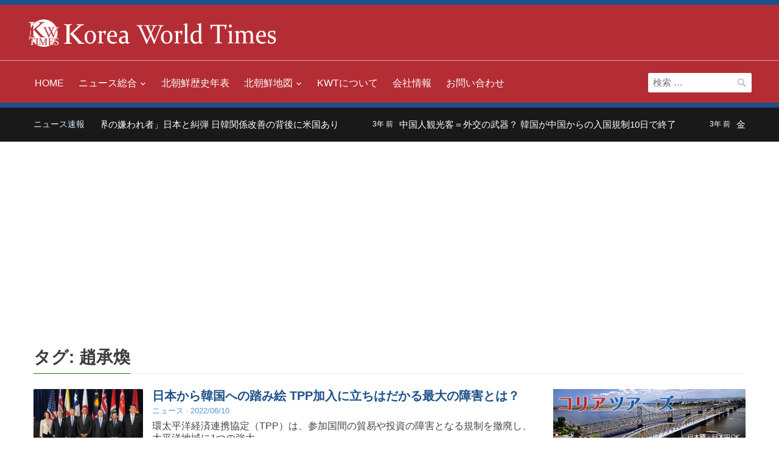

--- FILE ---
content_type: text/html; charset=utf-8
request_url: https://www.google.com/recaptcha/api2/aframe
body_size: 267
content:
<!DOCTYPE HTML><html><head><meta http-equiv="content-type" content="text/html; charset=UTF-8"></head><body><script nonce="qGtAlO41_yUBAuFOBfq2YA">/** Anti-fraud and anti-abuse applications only. See google.com/recaptcha */ try{var clients={'sodar':'https://pagead2.googlesyndication.com/pagead/sodar?'};window.addEventListener("message",function(a){try{if(a.source===window.parent){var b=JSON.parse(a.data);var c=clients[b['id']];if(c){var d=document.createElement('img');d.src=c+b['params']+'&rc='+(localStorage.getItem("rc::a")?sessionStorage.getItem("rc::b"):"");window.document.body.appendChild(d);sessionStorage.setItem("rc::e",parseInt(sessionStorage.getItem("rc::e")||0)+1);localStorage.setItem("rc::h",'1769151582710');}}}catch(b){}});window.parent.postMessage("_grecaptcha_ready", "*");}catch(b){}</script></body></html>